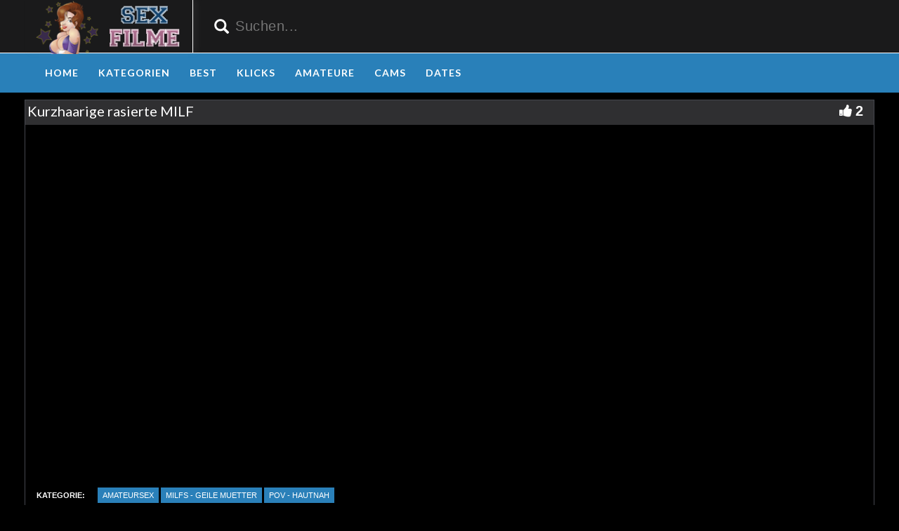

--- FILE ---
content_type: text/html; charset=UTF-8
request_url: https://sexfilmetube.net/kurzhaarige-rasierte-milf/
body_size: 10513
content:
<!DOCTYPE html>
<html lang="de">
<head>
	<meta charset="UTF-8">
    <!--[if IE]><meta http-equiv="X-UA-Compatible" content="IE=edge"><![endif]-->
	<meta name="viewport" content="width=device-width, initial-scale=1">
	<!--[if lt IE 9]>
	  <script src="https://sexfilmetube.net/wp-content/themes/sexfilme/assets/js/ie8/html5shiv.js"></script>
      <script src="https://sexfilmetube.net/wp-content/themes/sexfilme/assets/js/ie8/respond.min.js"></script>
	<![endif]-->	

<!-- Global site tag (gtag.js) - Google Analytics -->
<script async src="https://www.googletagmanager.com/gtag/js?id=UA-32851016-8"></script>
<script>
  window.dataLayer = window.dataLayer || [];
  function gtag(){dataLayer.push(arguments);}
  gtag('js', new Date());

  gtag('config', 'UA-32851016-8');
</script>

<script>var mars_ajax_url = "https://sexfilmetube.net/wp-admin/admin-ajax.php";</script><meta name='robots' content='index, follow, max-image-preview:large, max-snippet:-1, max-video-preview:-1' />

	<!-- This site is optimized with the Yoast SEO plugin v26.8 - https://yoast.com/product/yoast-seo-wordpress/ -->
	<title>Kurzhaarige rasierte MILF &#8211;</title>
	<meta name="description" content="&#9654; Kurzhaarige rasierte MILF &raquo; Diesen Sexfilm jetzt gratis anschauen. Bei und bekommst du Sexfilme in Spitzenqualität &#9829;" />
	<link rel="canonical" href="https://sexfilmetube.net/kurzhaarige-rasierte-milf/" />
	<meta property="og:locale" content="de_DE" />
	<meta property="og:type" content="article" />
	<meta property="og:title" content="Kurzhaarige rasierte MILF &#8211;" />
	<meta property="og:description" content="&#9654; Kurzhaarige rasierte MILF &raquo; Diesen Sexfilm jetzt gratis anschauen. Bei und bekommst du Sexfilme in Spitzenqualität &#9829;" />
	<meta property="og:url" content="https://sexfilmetube.net/kurzhaarige-rasierte-milf/" />
	<meta property="og:image" content="https://sexfilmetube.net/wp-content/uploads/2016/06/kurzhaarige-rasierte-milf.jpg" />
	<meta property="og:image:width" content="160" />
	<meta property="og:image:height" content="120" />
	<meta property="og:image:type" content="image/jpeg" />
	<meta name="twitter:card" content="summary_large_image" />
	<script type="application/ld+json" class="yoast-schema-graph">{"@context":"https://schema.org","@graph":[{"@type":"WebPage","@id":"https://sexfilmetube.net/kurzhaarige-rasierte-milf/","url":"https://sexfilmetube.net/kurzhaarige-rasierte-milf/","name":"Kurzhaarige rasierte MILF &#8211;","isPartOf":{"@id":"https://sexfilmetube.net/#website"},"primaryImageOfPage":{"@id":"https://sexfilmetube.net/kurzhaarige-rasierte-milf/#primaryimage"},"image":{"@id":"https://sexfilmetube.net/kurzhaarige-rasierte-milf/#primaryimage"},"thumbnailUrl":"https://sexfilmetube.net/wp-content/uploads/2016/06/kurzhaarige-rasierte-milf.jpg","datePublished":"2016-06-20T22:45:47+00:00","description":"&#9654; Kurzhaarige rasierte MILF &raquo; Diesen Sexfilm jetzt gratis anschauen. Bei und bekommst du Sexfilme in Spitzenqualität &#9829;","breadcrumb":{"@id":"https://sexfilmetube.net/kurzhaarige-rasierte-milf/#breadcrumb"},"inLanguage":"de","potentialAction":[{"@type":"ReadAction","target":["https://sexfilmetube.net/kurzhaarige-rasierte-milf/"]}]},{"@type":"ImageObject","inLanguage":"de","@id":"https://sexfilmetube.net/kurzhaarige-rasierte-milf/#primaryimage","url":"https://sexfilmetube.net/wp-content/uploads/2016/06/kurzhaarige-rasierte-milf.jpg","contentUrl":"https://sexfilmetube.net/wp-content/uploads/2016/06/kurzhaarige-rasierte-milf.jpg","width":160,"height":120},{"@type":"BreadcrumbList","@id":"https://sexfilmetube.net/kurzhaarige-rasierte-milf/#breadcrumb","itemListElement":[{"@type":"ListItem","position":1,"name":"Startseite","item":"https://sexfilmetube.net/"},{"@type":"ListItem","position":2,"name":"Videos","item":"https://sexfilmetube.net/video/"},{"@type":"ListItem","position":3,"name":"Kurzhaarige rasierte MILF"}]},{"@type":"WebSite","@id":"https://sexfilmetube.net/#website","url":"https://sexfilmetube.net/","name":"","description":"","potentialAction":[{"@type":"SearchAction","target":{"@type":"EntryPoint","urlTemplate":"https://sexfilmetube.net/?s={search_term_string}"},"query-input":{"@type":"PropertyValueSpecification","valueRequired":true,"valueName":"search_term_string"}}],"inLanguage":"de"}]}</script>
	<!-- / Yoast SEO plugin. -->


<link rel='dns-prefetch' href='//code.jquery.com' />
<link rel='dns-prefetch' href='//cdnjs.cloudflare.com' />
<link rel='dns-prefetch' href='//www.googletagmanager.com' />
<link rel='dns-prefetch' href='//fonts.googleapis.com' />
<link rel="alternate" type="application/rss+xml" title=" &raquo; Feed" href="https://sexfilmetube.net/feed/" />
<link rel="alternate" type="application/rss+xml" title=" &raquo; Kommentar-Feed" href="https://sexfilmetube.net/comments/feed/" />
<link rel="alternate" title="oEmbed (JSON)" type="application/json+oembed" href="https://sexfilmetube.net/wp-json/oembed/1.0/embed?url=https%3A%2F%2Fsexfilmetube.net%2Fkurzhaarige-rasierte-milf%2F" />
<link rel="alternate" title="oEmbed (XML)" type="text/xml+oembed" href="https://sexfilmetube.net/wp-json/oembed/1.0/embed?url=https%3A%2F%2Fsexfilmetube.net%2Fkurzhaarige-rasierte-milf%2F&#038;format=xml" />
<style id='wp-img-auto-sizes-contain-inline-css' type='text/css'>
img:is([sizes=auto i],[sizes^="auto," i]){contain-intrinsic-size:3000px 1500px}
/*# sourceURL=wp-img-auto-sizes-contain-inline-css */
</style>
<link rel='stylesheet' id='dashicons-css' href='https://sexfilmetube.net/wp-includes/css/dashicons.min.css' type='text/css' media='all' />
<link rel='stylesheet' id='elusive-css' href='https://sexfilmetube.net/wp-content/plugins/menu-icons/vendor/codeinwp/icon-picker/css/types/elusive.min.css' type='text/css' media='all' />
<link rel='stylesheet' id='menu-icon-font-awesome-css' href='https://sexfilmetube.net/wp-content/plugins/menu-icons/css/fontawesome/css/all.min.css' type='text/css' media='all' />
<link rel='stylesheet' id='foundation-icons-css' href='https://sexfilmetube.net/wp-content/plugins/menu-icons/vendor/codeinwp/icon-picker/css/types/foundation-icons.min.css' type='text/css' media='all' />
<link rel='stylesheet' id='genericons-css' href='https://sexfilmetube.net/wp-content/plugins/menu-icons/vendor/codeinwp/icon-picker/css/types/genericons.min.css' type='text/css' media='all' />
<link rel='stylesheet' id='menu-icons-extra-css' href='https://sexfilmetube.net/wp-content/plugins/menu-icons/css/extra.min.css' type='text/css' media='all' />
<style id='wp-block-library-inline-css' type='text/css'>
:root{--wp-block-synced-color:#7a00df;--wp-block-synced-color--rgb:122,0,223;--wp-bound-block-color:var(--wp-block-synced-color);--wp-editor-canvas-background:#ddd;--wp-admin-theme-color:#007cba;--wp-admin-theme-color--rgb:0,124,186;--wp-admin-theme-color-darker-10:#006ba1;--wp-admin-theme-color-darker-10--rgb:0,107,160.5;--wp-admin-theme-color-darker-20:#005a87;--wp-admin-theme-color-darker-20--rgb:0,90,135;--wp-admin-border-width-focus:2px}@media (min-resolution:192dpi){:root{--wp-admin-border-width-focus:1.5px}}.wp-element-button{cursor:pointer}:root .has-very-light-gray-background-color{background-color:#eee}:root .has-very-dark-gray-background-color{background-color:#313131}:root .has-very-light-gray-color{color:#eee}:root .has-very-dark-gray-color{color:#313131}:root .has-vivid-green-cyan-to-vivid-cyan-blue-gradient-background{background:linear-gradient(135deg,#00d084,#0693e3)}:root .has-purple-crush-gradient-background{background:linear-gradient(135deg,#34e2e4,#4721fb 50%,#ab1dfe)}:root .has-hazy-dawn-gradient-background{background:linear-gradient(135deg,#faaca8,#dad0ec)}:root .has-subdued-olive-gradient-background{background:linear-gradient(135deg,#fafae1,#67a671)}:root .has-atomic-cream-gradient-background{background:linear-gradient(135deg,#fdd79a,#004a59)}:root .has-nightshade-gradient-background{background:linear-gradient(135deg,#330968,#31cdcf)}:root .has-midnight-gradient-background{background:linear-gradient(135deg,#020381,#2874fc)}:root{--wp--preset--font-size--normal:16px;--wp--preset--font-size--huge:42px}.has-regular-font-size{font-size:1em}.has-larger-font-size{font-size:2.625em}.has-normal-font-size{font-size:var(--wp--preset--font-size--normal)}.has-huge-font-size{font-size:var(--wp--preset--font-size--huge)}.has-text-align-center{text-align:center}.has-text-align-left{text-align:left}.has-text-align-right{text-align:right}.has-fit-text{white-space:nowrap!important}#end-resizable-editor-section{display:none}.aligncenter{clear:both}.items-justified-left{justify-content:flex-start}.items-justified-center{justify-content:center}.items-justified-right{justify-content:flex-end}.items-justified-space-between{justify-content:space-between}.screen-reader-text{border:0;clip-path:inset(50%);height:1px;margin:-1px;overflow:hidden;padding:0;position:absolute;width:1px;word-wrap:normal!important}.screen-reader-text:focus{background-color:#ddd;clip-path:none;color:#444;display:block;font-size:1em;height:auto;left:5px;line-height:normal;padding:15px 23px 14px;text-decoration:none;top:5px;width:auto;z-index:100000}html :where(.has-border-color){border-style:solid}html :where([style*=border-top-color]){border-top-style:solid}html :where([style*=border-right-color]){border-right-style:solid}html :where([style*=border-bottom-color]){border-bottom-style:solid}html :where([style*=border-left-color]){border-left-style:solid}html :where([style*=border-width]){border-style:solid}html :where([style*=border-top-width]){border-top-style:solid}html :where([style*=border-right-width]){border-right-style:solid}html :where([style*=border-bottom-width]){border-bottom-style:solid}html :where([style*=border-left-width]){border-left-style:solid}html :where(img[class*=wp-image-]){height:auto;max-width:100%}:where(figure){margin:0 0 1em}html :where(.is-position-sticky){--wp-admin--admin-bar--position-offset:var(--wp-admin--admin-bar--height,0px)}@media screen and (max-width:600px){html :where(.is-position-sticky){--wp-admin--admin-bar--position-offset:0px}}

/*# sourceURL=wp-block-library-inline-css */
</style><style id='global-styles-inline-css' type='text/css'>
:root{--wp--preset--aspect-ratio--square: 1;--wp--preset--aspect-ratio--4-3: 4/3;--wp--preset--aspect-ratio--3-4: 3/4;--wp--preset--aspect-ratio--3-2: 3/2;--wp--preset--aspect-ratio--2-3: 2/3;--wp--preset--aspect-ratio--16-9: 16/9;--wp--preset--aspect-ratio--9-16: 9/16;--wp--preset--color--black: #000000;--wp--preset--color--cyan-bluish-gray: #abb8c3;--wp--preset--color--white: #ffffff;--wp--preset--color--pale-pink: #f78da7;--wp--preset--color--vivid-red: #cf2e2e;--wp--preset--color--luminous-vivid-orange: #ff6900;--wp--preset--color--luminous-vivid-amber: #fcb900;--wp--preset--color--light-green-cyan: #7bdcb5;--wp--preset--color--vivid-green-cyan: #00d084;--wp--preset--color--pale-cyan-blue: #8ed1fc;--wp--preset--color--vivid-cyan-blue: #0693e3;--wp--preset--color--vivid-purple: #9b51e0;--wp--preset--gradient--vivid-cyan-blue-to-vivid-purple: linear-gradient(135deg,rgb(6,147,227) 0%,rgb(155,81,224) 100%);--wp--preset--gradient--light-green-cyan-to-vivid-green-cyan: linear-gradient(135deg,rgb(122,220,180) 0%,rgb(0,208,130) 100%);--wp--preset--gradient--luminous-vivid-amber-to-luminous-vivid-orange: linear-gradient(135deg,rgb(252,185,0) 0%,rgb(255,105,0) 100%);--wp--preset--gradient--luminous-vivid-orange-to-vivid-red: linear-gradient(135deg,rgb(255,105,0) 0%,rgb(207,46,46) 100%);--wp--preset--gradient--very-light-gray-to-cyan-bluish-gray: linear-gradient(135deg,rgb(238,238,238) 0%,rgb(169,184,195) 100%);--wp--preset--gradient--cool-to-warm-spectrum: linear-gradient(135deg,rgb(74,234,220) 0%,rgb(151,120,209) 20%,rgb(207,42,186) 40%,rgb(238,44,130) 60%,rgb(251,105,98) 80%,rgb(254,248,76) 100%);--wp--preset--gradient--blush-light-purple: linear-gradient(135deg,rgb(255,206,236) 0%,rgb(152,150,240) 100%);--wp--preset--gradient--blush-bordeaux: linear-gradient(135deg,rgb(254,205,165) 0%,rgb(254,45,45) 50%,rgb(107,0,62) 100%);--wp--preset--gradient--luminous-dusk: linear-gradient(135deg,rgb(255,203,112) 0%,rgb(199,81,192) 50%,rgb(65,88,208) 100%);--wp--preset--gradient--pale-ocean: linear-gradient(135deg,rgb(255,245,203) 0%,rgb(182,227,212) 50%,rgb(51,167,181) 100%);--wp--preset--gradient--electric-grass: linear-gradient(135deg,rgb(202,248,128) 0%,rgb(113,206,126) 100%);--wp--preset--gradient--midnight: linear-gradient(135deg,rgb(2,3,129) 0%,rgb(40,116,252) 100%);--wp--preset--font-size--small: 13px;--wp--preset--font-size--medium: 20px;--wp--preset--font-size--large: 36px;--wp--preset--font-size--x-large: 42px;--wp--preset--spacing--20: 0.44rem;--wp--preset--spacing--30: 0.67rem;--wp--preset--spacing--40: 1rem;--wp--preset--spacing--50: 1.5rem;--wp--preset--spacing--60: 2.25rem;--wp--preset--spacing--70: 3.38rem;--wp--preset--spacing--80: 5.06rem;--wp--preset--shadow--natural: 6px 6px 9px rgba(0, 0, 0, 0.2);--wp--preset--shadow--deep: 12px 12px 50px rgba(0, 0, 0, 0.4);--wp--preset--shadow--sharp: 6px 6px 0px rgba(0, 0, 0, 0.2);--wp--preset--shadow--outlined: 6px 6px 0px -3px rgb(255, 255, 255), 6px 6px rgb(0, 0, 0);--wp--preset--shadow--crisp: 6px 6px 0px rgb(0, 0, 0);}:where(.is-layout-flex){gap: 0.5em;}:where(.is-layout-grid){gap: 0.5em;}body .is-layout-flex{display: flex;}.is-layout-flex{flex-wrap: wrap;align-items: center;}.is-layout-flex > :is(*, div){margin: 0;}body .is-layout-grid{display: grid;}.is-layout-grid > :is(*, div){margin: 0;}:where(.wp-block-columns.is-layout-flex){gap: 2em;}:where(.wp-block-columns.is-layout-grid){gap: 2em;}:where(.wp-block-post-template.is-layout-flex){gap: 1.25em;}:where(.wp-block-post-template.is-layout-grid){gap: 1.25em;}.has-black-color{color: var(--wp--preset--color--black) !important;}.has-cyan-bluish-gray-color{color: var(--wp--preset--color--cyan-bluish-gray) !important;}.has-white-color{color: var(--wp--preset--color--white) !important;}.has-pale-pink-color{color: var(--wp--preset--color--pale-pink) !important;}.has-vivid-red-color{color: var(--wp--preset--color--vivid-red) !important;}.has-luminous-vivid-orange-color{color: var(--wp--preset--color--luminous-vivid-orange) !important;}.has-luminous-vivid-amber-color{color: var(--wp--preset--color--luminous-vivid-amber) !important;}.has-light-green-cyan-color{color: var(--wp--preset--color--light-green-cyan) !important;}.has-vivid-green-cyan-color{color: var(--wp--preset--color--vivid-green-cyan) !important;}.has-pale-cyan-blue-color{color: var(--wp--preset--color--pale-cyan-blue) !important;}.has-vivid-cyan-blue-color{color: var(--wp--preset--color--vivid-cyan-blue) !important;}.has-vivid-purple-color{color: var(--wp--preset--color--vivid-purple) !important;}.has-black-background-color{background-color: var(--wp--preset--color--black) !important;}.has-cyan-bluish-gray-background-color{background-color: var(--wp--preset--color--cyan-bluish-gray) !important;}.has-white-background-color{background-color: var(--wp--preset--color--white) !important;}.has-pale-pink-background-color{background-color: var(--wp--preset--color--pale-pink) !important;}.has-vivid-red-background-color{background-color: var(--wp--preset--color--vivid-red) !important;}.has-luminous-vivid-orange-background-color{background-color: var(--wp--preset--color--luminous-vivid-orange) !important;}.has-luminous-vivid-amber-background-color{background-color: var(--wp--preset--color--luminous-vivid-amber) !important;}.has-light-green-cyan-background-color{background-color: var(--wp--preset--color--light-green-cyan) !important;}.has-vivid-green-cyan-background-color{background-color: var(--wp--preset--color--vivid-green-cyan) !important;}.has-pale-cyan-blue-background-color{background-color: var(--wp--preset--color--pale-cyan-blue) !important;}.has-vivid-cyan-blue-background-color{background-color: var(--wp--preset--color--vivid-cyan-blue) !important;}.has-vivid-purple-background-color{background-color: var(--wp--preset--color--vivid-purple) !important;}.has-black-border-color{border-color: var(--wp--preset--color--black) !important;}.has-cyan-bluish-gray-border-color{border-color: var(--wp--preset--color--cyan-bluish-gray) !important;}.has-white-border-color{border-color: var(--wp--preset--color--white) !important;}.has-pale-pink-border-color{border-color: var(--wp--preset--color--pale-pink) !important;}.has-vivid-red-border-color{border-color: var(--wp--preset--color--vivid-red) !important;}.has-luminous-vivid-orange-border-color{border-color: var(--wp--preset--color--luminous-vivid-orange) !important;}.has-luminous-vivid-amber-border-color{border-color: var(--wp--preset--color--luminous-vivid-amber) !important;}.has-light-green-cyan-border-color{border-color: var(--wp--preset--color--light-green-cyan) !important;}.has-vivid-green-cyan-border-color{border-color: var(--wp--preset--color--vivid-green-cyan) !important;}.has-pale-cyan-blue-border-color{border-color: var(--wp--preset--color--pale-cyan-blue) !important;}.has-vivid-cyan-blue-border-color{border-color: var(--wp--preset--color--vivid-cyan-blue) !important;}.has-vivid-purple-border-color{border-color: var(--wp--preset--color--vivid-purple) !important;}.has-vivid-cyan-blue-to-vivid-purple-gradient-background{background: var(--wp--preset--gradient--vivid-cyan-blue-to-vivid-purple) !important;}.has-light-green-cyan-to-vivid-green-cyan-gradient-background{background: var(--wp--preset--gradient--light-green-cyan-to-vivid-green-cyan) !important;}.has-luminous-vivid-amber-to-luminous-vivid-orange-gradient-background{background: var(--wp--preset--gradient--luminous-vivid-amber-to-luminous-vivid-orange) !important;}.has-luminous-vivid-orange-to-vivid-red-gradient-background{background: var(--wp--preset--gradient--luminous-vivid-orange-to-vivid-red) !important;}.has-very-light-gray-to-cyan-bluish-gray-gradient-background{background: var(--wp--preset--gradient--very-light-gray-to-cyan-bluish-gray) !important;}.has-cool-to-warm-spectrum-gradient-background{background: var(--wp--preset--gradient--cool-to-warm-spectrum) !important;}.has-blush-light-purple-gradient-background{background: var(--wp--preset--gradient--blush-light-purple) !important;}.has-blush-bordeaux-gradient-background{background: var(--wp--preset--gradient--blush-bordeaux) !important;}.has-luminous-dusk-gradient-background{background: var(--wp--preset--gradient--luminous-dusk) !important;}.has-pale-ocean-gradient-background{background: var(--wp--preset--gradient--pale-ocean) !important;}.has-electric-grass-gradient-background{background: var(--wp--preset--gradient--electric-grass) !important;}.has-midnight-gradient-background{background: var(--wp--preset--gradient--midnight) !important;}.has-small-font-size{font-size: var(--wp--preset--font-size--small) !important;}.has-medium-font-size{font-size: var(--wp--preset--font-size--medium) !important;}.has-large-font-size{font-size: var(--wp--preset--font-size--large) !important;}.has-x-large-font-size{font-size: var(--wp--preset--font-size--x-large) !important;}
/*# sourceURL=global-styles-inline-css */
</style>

<style id='classic-theme-styles-inline-css' type='text/css'>
/*! This file is auto-generated */
.wp-block-button__link{color:#fff;background-color:#32373c;border-radius:9999px;box-shadow:none;text-decoration:none;padding:calc(.667em + 2px) calc(1.333em + 2px);font-size:1.125em}.wp-block-file__button{background:#32373c;color:#fff;text-decoration:none}
/*# sourceURL=/wp-includes/css/classic-themes.min.css */
</style>
<link rel='stylesheet' id='bootstrap.min.css-css' href='https://sexfilmetube.net/wp-content/themes/sexfilme/assets/css/bootstrap.min.css' type='text/css' media='all' />
<link rel='stylesheet' id='mars-font-awesome.css-css' href='https://sexfilmetube.net/wp-content/themes/sexfilme/assets/css/font-awesome.min.css' type='text/css' media='all' />
<link rel='stylesheet' id='mars-googlefont-lato-css' href='//fonts.googleapis.com/css?family=Lato%3A300%2C400%2C700%2C900&#038;ver=6.9' type='text/css' media='all' />
<link rel='stylesheet' id='style-css' href='https://sexfilmetube.net/wp-content/themes/sexfilme/style.css' type='text/css' media='all' />
<link rel='stylesheet' id='bootstrap-multiselect.css-css' href='https://sexfilmetube.net/wp-content/themes/sexfilme/assets/css/bootstrap-multiselect.css' type='text/css' media='all' />
<link rel='stylesheet' id='bsf-Defaults-css' href='https://sexfilmetube.net/wp-content/uploads/smile_fonts/Defaults/Defaults.css' type='text/css' media='all' />
<script type="text/javascript" src="https://sexfilmetube.net/wp-includes/js/jquery/jquery.min.js" id="jquery-core-js"></script>
<script type="text/javascript" src="https://sexfilmetube.net/wp-includes/js/jquery/jquery-migrate.min.js" id="jquery-migrate-js"></script>

<!-- Google Tag (gtac.js) durch Site-Kit hinzugefügt -->
<!-- Von Site Kit hinzugefügtes Google-Analytics-Snippet -->
<script type="text/javascript" src="https://www.googletagmanager.com/gtag/js?id=GT-TB7VLKK" id="google_gtagjs-js" async></script>
<script type="text/javascript" id="google_gtagjs-js-after">
/* <![CDATA[ */
window.dataLayer = window.dataLayer || [];function gtag(){dataLayer.push(arguments);}
gtag("set","linker",{"domains":["sexfilmetube.net"]});
gtag("js", new Date());
gtag("set", "developer_id.dZTNiMT", true);
gtag("config", "GT-TB7VLKK");
//# sourceURL=google_gtagjs-js-after
/* ]]> */
</script>
<link rel="https://api.w.org/" href="https://sexfilmetube.net/wp-json/" />
<meta name="generator" content="Redux 4.5.10" /><meta name="generator" content="Site Kit by Google 1.171.0" /><style>.item .meta .heart, .feat-item .feat-info .meta .heart{display:none;}
.item .meta .views, .feat-item .feat-info .meta .views{display: none;}
.video-info span.views{display: none;}
.video-details .date{display:none;}
.video-options{display:none;}
.post-entry{display:none;}
.social-share-buttons{display:none;}
#header-social .fa-rss{display:none;}
.item .meta .date, .feat-item .feat-info .meta .date{display:none;}
.post-meta{display:none;}
.comments{display:none;}</style><style type="text/css">.recentcomments a{display:inline !important;padding:0 !important;margin:0 !important;}</style><style type="text/css" id="custom-background-css">
body.custom-background { background-color: #000000; }
</style>
	<link rel="icon" href="https://sexfilmetube.net/wp-content/uploads/2016/06/cropped-favicon-32x32.png" sizes="32x32" />
<link rel="icon" href="https://sexfilmetube.net/wp-content/uploads/2016/06/cropped-favicon-192x192.png" sizes="192x192" />
<link rel="apple-touch-icon" href="https://sexfilmetube.net/wp-content/uploads/2016/06/cropped-favicon-180x180.png" />
<meta name="msapplication-TileImage" content="https://sexfilmetube.net/wp-content/uploads/2016/06/cropped-favicon-270x270.png" />
<noscript><style> .wpb_animate_when_almost_visible { opacity: 1; }</style></noscript><meta name="referrer" content="never">
<link rel='stylesheet' id='redux-custom-fonts-css' href='//sexfilmetube.net/wp-content/uploads/redux/custom-fonts/fonts.css' type='text/css' media='all' />
</head>
<body class="wp-singular video-template-default single single-video postid-6627 single-format-standard custom-background wp-theme-sexfilme wpb-js-composer js-comp-ver-6.10.0 vc_responsive">

		<div id="header">
		<div class="container">
			<div class="row">
				<center><div class="col-sm-3" id="logo">
					<a title="" href="https://sexfilmetube.net">
												<img src="https://sexfilmetube.net/wp-content/uploads/2016/06/logo.png" alt="" />
					</a>
				</div></center>
				<form method="get" action="https://sexfilmetube.net">	
					<div class="col-sm-6" id="header-search">
<span style="color:#fff; font-size: 16pt" class="glyphicon glyphicon-search search-icon"></span>
												<input value="" name="s" type="text" placeholder="Suchen..." id="search">
					</div>
				</form>
				<div class="col-sm-3" id="header-social">
										<a href="https://sexfilmetube.net/feed/rss/"><i class="fa fa-rss"></i></a>
				</div>
			</div>
		</div>

	</div><!-- /#header -->
	<div id="navigation-wrapper">
		<div class="container">
			<div class="navbar-header">
			  <button class="navbar-toggle" type="button" data-toggle="collapse" data-target=".bs-navbar-collapse">
				<span class="icon-bar"></span>
				<span class="icon-bar"></span>
				<span class="icon-bar"></span>
			  </button>
			</div>
			<nav class="collapse navbar-collapse bs-navbar-collapse" role="navigation">
			<!-- menu -->
			  	<ul id="menu-menu-1" class="nav navbar-nav list-inline menu"><li id="menu-item-380" class="menu-item menu-item-type-post_type menu-item-object-page menu-item-home menu-item-380 depth"><a href="https://sexfilmetube.net/">home</a></li>
<li id="menu-item-386" class="menu-item menu-item-type-post_type menu-item-object-page menu-item-386 depth"><a href="https://sexfilmetube.net/kategorien/">KATEGORIEN</a></li>
<li id="menu-item-384" class="menu-item menu-item-type-post_type menu-item-object-page menu-item-384 depth"><a href="https://sexfilmetube.net/die-besten/">BEST</a></li>
<li id="menu-item-385" class="menu-item menu-item-type-post_type menu-item-object-page menu-item-385 depth"><a href="https://sexfilmetube.net/haeufig-angesehen/">KLICKS</a></li>
<li id="menu-item-14386" class="menu-item menu-item-type-custom menu-item-object-custom menu-item-14386 depth"><a target="_blank" href="http://www.deutsche-amateurgirls.net">AMATEURE</a></li>
<li id="menu-item-14387" class="menu-item menu-item-type-custom menu-item-object-custom menu-item-14387 depth"><a target="_blank" href="http://deinesexcams.com">CAMS</a></li>
<li id="menu-item-14388" class="menu-item menu-item-type-custom menu-item-object-custom menu-item-14388 depth"><a target="_blank" href="http://www.geilesexdates.net">DATES</a></li>
</ul>			</nav>
		</div>
	</div><!-- /#navigation-wrapper -->	

<div class="container tube-tab-navigation-wrapper">
<ul id="menu-tabs" class="tube-tab-menu"><li id="menu-item-15387" class="menu-item menu-item-type-custom menu-item-object-custom menu-item-15387 depth"><a target="_blank" href="http://www.deutsche-amateurgirls.net/">PRIVAT</a></li><li id="menu-item-15388" class="menu-item menu-item-type-custom menu-item-object-custom menu-item-15388 depth"><a target="_blank" href="http://deinesexcams.com">CAMS</a></li><li id="menu-item-15389" class="menu-item menu-item-type-custom menu-item-object-custom menu-item-15389 depth"><a target="_blank" href="http://www.geilesexdates.net">DATES</a></li></ul></div>

<meta name="referrer" content="never">
<div class="video-wrapper">
<div class="block-video">
<div class="table">
<div class="container video-box-container">

<div class="video-info large">
                                <h1>Kurzhaarige rasierte MILF</h1>
                                                        <span class="views"><i class="fa fa-eye"></i>3458</span>
                                    <a href="javascript:void(0)" class="likes-dislikes" action="like" id="6627"><span class="likes"><i class="fa fa-thumbs-up"></i><label class="likevideo6627">2</label></span></a>
</div>

                
                <script
                type="text/javascript" 
                src="https://cdnjs.cloudflare.com/ajax/libs/jquery/3.5.1/jquery.min.js"
                crossorigin="anonymous"></script>
                <link href="https://sexfilmetube.net/wp-content/themes/sexfilme/video-js/skins/treso/videojs.min.css" type="text/css" rel="stylesheet">
                <script defer src="https://cdnjs.cloudflare.com/ajax/libs/video.js/7.8.1/video.min.js"></script>
                <script defer src="https://sexfilmetube.net/wp-content/themes/sexfilme/video-js/nuevo.min.js"></script>
                <script defer src="https://sexfilmetube.net/wp-content/themes/sexfilme/video-js/plugins/videojs.p2p.min.js"></script>
                <script defer src="https://sexfilmetube.net/wp-content/themes/sexfilme/video-js/plugins/landscape_plugin.min.js"></script>
                <script defer src="https://sexfilmetube.net/wp-content/themes/sexfilme/video-js/plugins/videojs.hotkeys.min.js"></script>
                <div class="player-row-wrapper">
                <div id="newplay" class="player container center player-large ">
        <div class="ratio-16-9">          <iframe src="https://embed.redtube.com/?id=33953&bgcolor=000000" frameborder="0" width="640" height="480" scrolling="no" allowfullscreen></iframe>                        
                                        <div id="lightoff"></div>
        </div>      </div>
     <div class="video-side-adds">
	 
<div class="side-add col-1 tf-sp" style="height:250px;width:300px;" id="ea_6847966_node1"></div>
<div class="side-add col-2 tf-sp" style="height:250px;width:300px;" id="ea_6847966_node2"></div>
<div class="side-add col-3 tf-sp" style="height:250px;width:300px;" id="ea_6847966_node3"></div>
	  
      </div>
            <div style="clear:both;"></div>
            </div>
                    <div class="video-details">
                    <span class="meta categories"><span class="meta-info">Kategorie:</span> <a href="https://sexfilmetube.net/category/amateursex/" rel="tag">Amateursex</a> <a href="https://sexfilmetube.net/category/milfs-geile-muetter/" rel="tag">Milfs - geile Muetter</a> <a href="https://sexfilmetube.net/category/pov-hautnah/" rel="tag">POV - Hautnah</a></span>
                    <span class="meta tags"><span class="meta-info">Tags:</span> <a href="https://sexfilmetube.net/tag/amateursex/" rel="tag">Amateursex</a> <a href="https://sexfilmetube.net/tag/deutsche-amateure-sex/" rel="tag">deutsche amateure sex</a> <a href="https://sexfilmetube.net/tag/private-sex-videos/" rel="tag">private sex videos</a> <a href="https://sexfilmetube.net/tag/sex-videos/" rel="tag">Sex Videos</a></span>
                </div>
    </div>
</div>

<div class="container" style="min-height: 100px;">
    <div class="row">
<div class="col-sm-12 main-content">
                        
              <div class="row video-options">
                    <div class="col-sm-3 col-xs-6 box-comment">
                        <a href="javascript:void(0)" class="option comments-scrolling">
                            <i class="fa fa-comments"></i>
                            <span class="option-text">Kommentare</span>
                        </a>
                    </div>
                    
                    <div class="col-sm-3 col-xs-6 box-share">
                        <a href="javascript:void(0)" class="option share-button" id="off">
                            <i class="fa fa-share"></i>
                            <span class="option-text">Teilen</span>
                        </a>
                    </div>
                    
                    <div class="col-sm-3 col-xs-6 box-like">
                        <a  class="option likes-dislikes" href="javascript:void(0)" action="like" id="6627" id="buttonlike" video="6627">
                            <i class="fa fa-thumbs-up"></i>
                            <span class="option-text likes-dislikes">
                              <label class="likevideo6627">2</label>
                            </span>
                        </a>
                                            </div>
                    <div class="col-sm-3 col-xs-6 box-turn-off-light">
            <!-- LIGHT SWITCH -->
            <a href="javascript:void(0)" class="option switch-button">
                            <i class="fa fa-lightbulb-o"></i>
              <span class="option-text">Turn off Light</span>
                        </a>  
                    </div>
                </div>  
        
        <!-- IF SHARE BUTTON IS CLICKED SHOW THIS -->
        <div class="video-details">
                    <span class="date">Veröffentlicht am   by <a href="https://sexfilmetube.net/author/sexfilmetknma7rhq3ukt64xlf943s/">sexfilmet&amp;^Knma7rHQ3uKT64Xlf94^3s</a></span>
                    <div class="post-entry"><p>Kurzhaarige rasierte MILF</p>
</div>
                </div>
        
        			<div id="carousel-latest-mars-relatedvideo-widgets-2" class="carousel carousel-mars-relatedvideo-widgets-2 slide video-section"  data-ride="carousel">
					          		<div class="section-header">
          				                        	<h3>MEHR PORNOS</h3>
                        			            <ol class="carousel-indicators section-nav">
			            	<li data-target="#carousel-latest-mars-relatedvideo-widgets-2" data-slide-to="0" class="bullet active"></li>
			                <li data-target="#carousel-latest-mars-relatedvideo-widgets-2" data-slide-to="1" class="bullet"></li> <li data-target="#carousel-latest-mars-relatedvideo-widgets-2" data-slide-to="2" class="bullet"></li> <li data-target="#carousel-latest-mars-relatedvideo-widgets-2" data-slide-to="3" class="bullet"></li> 			            </ol>

                    </div><!-- end section header -->
                                       <div class="latest-wrapper">
                    	<div class="row">
		                     <div class="carousel-inner">
		                       				                       				                       		<div class="item active">
			                       				                       		<div class="col-sm-3 col-xs-6 item responsive-height mars-relatedvideo-widgets-2-14659">
			                       			<div class="item-img">
                                	<div class="duration-overlay">                                    <span class="hd-thumbnail"> HD </span>12:27                                    </div>

                                    		    <style>
        span.fileError {
            color: red;
            font-weight: bold;
        }
    </style>
    <div class="thumb">
                        <a href="https://sexfilmetube.net/deutscher-amateurporno-geile-vorschau/" title="Deutscher Amateurporno &#8211; geile Vorschau">
                    <div class="videomain">
                        <div class="embed-responsive embed-responsive-4by3">
                            <img class="item__thumb-img" src="" video-preview="/bilder/mp4/xv6891171.mp4" data-src="/bilder/xv/xv6891171.jpg" width="320" height="240" alt="">
                            <span class="video" style="display: none">
                            </span>
                        </div>
                    </div>
                </a>
                </div>
    											</div>
                                            <h3><a title="Deutscher Amateurporno &#8211; geile Vorschau" href="https://sexfilmetube.net/deutscher-amateurporno-geile-vorschau/">Deutscher Amateurporno &#8211; geile Vorschau</a></h3>
											
			<div class="meta"><span class="date">Vor 8 Jahren</span><span class="views">7185   Ansichten</span><span class="heart"><i class="fa fa-heart"></i>15</span>
			</div>
			                                     </div>
				                    			                       				                       		<div class="col-sm-3 col-xs-6 item responsive-height mars-relatedvideo-widgets-2-14523">
			                       			<div class="item-img">
                                	<div class="duration-overlay">                                    1h26:23                                    </div>

                                    		    <style>
        span.fileError {
            color: red;
            font-weight: bold;
        }
    </style>
    <div class="thumb">
                        <a href="https://sexfilmetube.net/bangkok-lady/" title="Bangkok Lady">
                    <div class="videomain">
                        <div class="embed-responsive embed-responsive-4by3">
                            <img class="item__thumb-img" src="" video-preview="/bilder/mp4/xv6114386.mp4" data-src="https://sexfilmetube.net/bilder/Bangkok-Lady.jpg" width="320" height="240" alt="">
                            <span class="video" style="display: none">
                            </span>
                        </div>
                    </div>
                </a>
                </div>
    											</div>
                                            <h3><a title="Bangkok Lady" href="https://sexfilmetube.net/bangkok-lady/">Bangkok Lady</a></h3>
											
			<div class="meta"><span class="date">Vor 8 Jahren</span><span class="views">3633   Ansichten</span><span class="heart"><i class="fa fa-heart"></i>5</span>
			</div>
			                                     </div>
				                    			                       				                       		<div class="col-sm-3 col-xs-6 item responsive-height mars-relatedvideo-widgets-2-15093">
			                       			<div class="item-img">
                                	<div class="duration-overlay">                                    18:18                                    </div>

                                    		    <style>
        span.fileError {
            color: red;
            font-weight: bold;
        }
    </style>
    <div class="thumb">
                        <a href="https://sexfilmetube.net/jamie-monroe/" title="Jamie Monroe">
                    <div class="videomain">
                        <div class="embed-responsive embed-responsive-4by3">
                            <img class="item__thumb-img" src="" video-preview="/bilder/mp4/xv1959404.mp4" data-src="https://sexfilmetube.net/bilder/Jamie-Monroe.jpg" width="320" height="240" alt="">
                            <span class="video" style="display: none">
                            </span>
                        </div>
                    </div>
                </a>
                </div>
    											</div>
                                            <h3><a title="Jamie Monroe" href="https://sexfilmetube.net/jamie-monroe/">Jamie Monroe</a></h3>
											
			<div class="meta"><span class="date">Vor 8 Jahren</span><span class="views">5464   Ansichten</span><span class="heart"><i class="fa fa-heart"></i>7</span>
			</div>
			                                     </div>
				                    			                       				                       		<div class="col-sm-3 col-xs-6 item responsive-height mars-relatedvideo-widgets-2-14754">
			                       			<div class="item-img">
                                	<div class="duration-overlay">                                    <span class="hd-thumbnail"> HD </span>12:57                                    </div>

                                    		    <style>
        span.fileError {
            color: red;
            font-weight: bold;
        }
    </style>
    <div class="thumb">
                        <a href="https://sexfilmetube.net/geil-von-hinten-gefickt-das-duerre-maedel-mit-den-kleinen-titten/" title="Geil von hinten gefickt das dürre Mädel mit den kleinen Titten">
                    <div class="videomain">
                        <div class="embed-responsive embed-responsive-4by3">
                            <img class="item__thumb-img" src="" video-preview="/bilder/mp4/xv5137081.mp4" data-src="/bilder/xv/xv5137081.jpg" width="320" height="240" alt="">
                            <span class="video" style="display: none">
                            </span>
                        </div>
                    </div>
                </a>
                </div>
    											</div>
                                            <h3><a title="Geil von hinten gefickt das dürre Mädel mit den kleinen Titten" href="https://sexfilmetube.net/geil-von-hinten-gefickt-das-duerre-maedel-mit-den-kleinen-titten/">Geil von hinten gefickt das dürre Mädel mit den kleinen Titten</a></h3>
											
			<div class="meta"><span class="date">Vor 8 Jahren</span><span class="views">4568   Ansichten</span><span class="heart"><i class="fa fa-heart"></i>2</span>
			</div>
			                                     </div>
				                    </div><div class="item">			                       				                       		<div class="col-sm-3 col-xs-6 item responsive-height mars-relatedvideo-widgets-2-15325">
			                       			<div class="item-img">
                                	<div class="duration-overlay">                                    17:41                                    </div>

                                    		    <style>
        span.fileError {
            color: red;
            font-weight: bold;
        }
    </style>
    <div class="thumb">
                        <a href="https://sexfilmetube.net/fetter-arsch-titten-rothaarverfuehrt/" title="Fetter Arsch Titten rothaarVerführt">
                    <div class="videomain">
                        <div class="embed-responsive embed-responsive-4by3">
                            <img class="item__thumb-img" src="" video-preview="/bilder/mp4/xv2359049.mp4" data-src="https://sexfilmetube.net/bilder/Fetter-Arsch-Titten-rothaarVerfuehrt.jpg" width="320" height="240" alt="">
                            <span class="video" style="display: none">
                            </span>
                        </div>
                    </div>
                </a>
                </div>
    											</div>
                                            <h3><a title="Fetter Arsch Titten rothaarVerführt" href="https://sexfilmetube.net/fetter-arsch-titten-rothaarverfuehrt/">Fetter Arsch Titten rothaarVerführt</a></h3>
											
			<div class="meta"><span class="date">Vor 9 Jahren</span><span class="views">2768   Ansichten</span><span class="heart"><i class="fa fa-heart"></i>6</span>
			</div>
			                                     </div>
				                    			                       				                       		<div class="col-sm-3 col-xs-6 item responsive-height mars-relatedvideo-widgets-2-14722">
			                       			<div class="item-img">
                                	<div class="duration-overlay">                                    <span class="hd-thumbnail"> HD </span>13:17                                    </div>

                                    		    <style>
        span.fileError {
            color: red;
            font-weight: bold;
        }
    </style>
    <div class="thumb">
                        <a href="https://sexfilmetube.net/deutshce-schlampen-auf-mallorca-die-heissen-strand-schlampen-abgefickt/" title="Deutshce Schlampen auf Mallorca die heissen Strand Schlampen abgefickt">
                    <div class="videomain">
                        <div class="embed-responsive embed-responsive-4by3">
                            <img class="item__thumb-img" src="" video-preview="/bilder/mp4/xv4814052.mp4" data-src="/bilder/xv/xv4814052.jpg" width="320" height="240" alt="">
                            <span class="video" style="display: none">
                            </span>
                        </div>
                    </div>
                </a>
                </div>
    											</div>
                                            <h3><a title="Deutshce Schlampen auf Mallorca die heissen Strand Schlampen abgefickt" href="https://sexfilmetube.net/deutshce-schlampen-auf-mallorca-die-heissen-strand-schlampen-abgefickt/">Deutshce Schlampen auf Mallorca die heissen Strand Schlampen abgefickt</a></h3>
											
			<div class="meta"><span class="date">Vor 9 Jahren</span><span class="views">4254   Ansichten</span><span class="heart"><i class="fa fa-heart"></i>8</span>
			</div>
			                                     </div>
				                    			                       				                       		<div class="col-sm-3 col-xs-6 item responsive-height mars-relatedvideo-widgets-2-14988">
			                       			<div class="item-img">
                                	<div class="duration-overlay">                                    1h42:53                                    </div>

                                    		    <style>
        span.fileError {
            color: red;
            font-weight: bold;
        }
    </style>
    <div class="thumb">
                        <a href="https://sexfilmetube.net/keine-maenner-haben-zutritt/" title="Keine Männer haben Zutritt">
                    <div class="videomain">
                        <div class="embed-responsive embed-responsive-4by3">
                            <img class="item__thumb-img" src="" video-preview="/bilder/mp4/xv6323492.mp4" data-src="https://sexfilmetube.net/bilder/Keine-Maenner-haben-Zutritt.jpg" width="320" height="240" alt="">
                            <span class="video" style="display: none">
                            </span>
                        </div>
                    </div>
                </a>
                </div>
    											</div>
                                            <h3><a title="Keine Männer haben Zutritt" href="https://sexfilmetube.net/keine-maenner-haben-zutritt/">Keine Männer haben Zutritt</a></h3>
											
			<div class="meta"><span class="date">Vor 9 Jahren</span><span class="views">2829   Ansichten</span><span class="heart"><i class="fa fa-heart"></i>4</span>
			</div>
			                                     </div>
				                    			                       				                       		<div class="col-sm-3 col-xs-6 item responsive-height mars-relatedvideo-widgets-2-15063">
			                       			<div class="item-img">
                                	<div class="duration-overlay">                                    36:52                                    </div>

                                    		    <style>
        span.fileError {
            color: red;
            font-weight: bold;
        }
    </style>
    <div class="thumb">
                        <a href="https://sexfilmetube.net/keine-jungfotze-mehr/" title="Keine Jungfotze mehr">
                    <div class="videomain">
                        <div class="embed-responsive embed-responsive-4by3">
                            <img class="item__thumb-img" src="" video-preview="/bilder/mp4/xv6313554.mp4" data-src="https://sexfilmetube.net/bilder/Keine-Jungfotze-mehr.jpg" width="320" height="240" alt="">
                            <span class="video" style="display: none">
                            </span>
                        </div>
                    </div>
                </a>
                </div>
    											</div>
                                            <h3><a title="Keine Jungfotze mehr" href="https://sexfilmetube.net/keine-jungfotze-mehr/">Keine Jungfotze mehr</a></h3>
											
			<div class="meta"><span class="date">Vor 9 Jahren</span><span class="views">3184   Ansichten</span><span class="heart"><i class="fa fa-heart"></i>2</span>
			</div>
			                                     </div>
				                    </div><div class="item">			                       				                       		<div class="col-sm-3 col-xs-6 item responsive-height mars-relatedvideo-widgets-2-14235">
			                       			<div class="item-img">
                                	<div class="duration-overlay">                                    <span class="hd-thumbnail"> HD </span>24:20                                    </div>

                                    		    <style>
        span.fileError {
            color: red;
            font-weight: bold;
        }
    </style>
    <div class="thumb">
                        <a href="https://sexfilmetube.net/reife-rothaarige-anal-queens/" title="Reife Rothaarige Anal Queens">
                    <div class="videomain">
                        <div class="embed-responsive embed-responsive-4by3">
                            <img class="item__thumb-img" src="" video-preview="/bilder/mp4/xv6317334.mp4" data-src="/bilder/xv/xv6317334.jpg" width="320" height="240" alt="">
                            <span class="video" style="display: none">
                            </span>
                        </div>
                    </div>
                </a>
                </div>
    											</div>
                                            <h3><a title="Reife Rothaarige Anal Queens" href="https://sexfilmetube.net/reife-rothaarige-anal-queens/">Reife Rothaarige Anal Queens</a></h3>
											
			<div class="meta"><span class="date">Vor 9 Jahren</span><span class="views">4649   Ansichten</span><span class="heart"><i class="fa fa-heart"></i>5</span>
			</div>
			                                     </div>
				                    			                       				                       		<div class="col-sm-3 col-xs-6 item responsive-height mars-relatedvideo-widgets-2-14067">
			                       			<div class="item-img">
                                	<div class="duration-overlay">                                    <span class="hd-thumbnail"> HD </span>10:2                                    </div>

                                    		    <style>
        span.fileError {
            color: red;
            font-weight: bold;
        }
    </style>
    <div class="thumb">
                        <a href="https://sexfilmetube.net/kay-parker-in-hd-porno-klassiker/" title="Kay Parker in HD Porno Klassiker">
                    <div class="videomain">
                        <div class="embed-responsive embed-responsive-4by3">
                            <img class="item__thumb-img" src="" video-preview="/bilder/mp4/xv6319401.mp4" data-src="https://sexfilmetube.net/bilder/Kay-Parker-in-HD-Porno-Klassiker.jpg" width="320" height="240" alt="">
                            <span class="video" style="display: none">
                            </span>
                        </div>
                    </div>
                </a>
                </div>
    											</div>
                                            <h3><a title="Kay Parker in HD Porno Klassiker" href="https://sexfilmetube.net/kay-parker-in-hd-porno-klassiker/">Kay Parker in HD Porno Klassiker</a></h3>
											
			<div class="meta"><span class="date">Vor 9 Jahren</span><span class="views">10201   Ansichten</span><span class="heart"><i class="fa fa-heart"></i>11</span>
			</div>
			                                     </div>
				                    			                       				                       		<div class="col-sm-3 col-xs-6 item responsive-height mars-relatedvideo-widgets-2-13475">
			                       			<div class="item-img">
                                	<div class="duration-overlay">                                    <span class="hd-thumbnail"> HD </span>8:20                                    </div>

                                    		    <style>
        span.fileError {
            color: red;
            font-weight: bold;
        }
    </style>
    <div class="thumb">
                        <a href="https://sexfilmetube.net/blonde-schoenheit-mag-sperma-ueberall-auf-ihren-titten/" title="Blonde Schönheit mag Sperma überall auf ihren Titten">
                    <div class="videomain">
                        <div class="embed-responsive embed-responsive-4by3">
                            <img class="item__thumb-img" src="" video-preview="/bilder/mp4/xv6328087.mp4" data-src="/bilder/xv/xv6328087.jpg" width="320" height="240" alt="">
                            <span class="video" style="display: none">
                            </span>
                        </div>
                    </div>
                </a>
                </div>
    											</div>
                                            <h3><a title="Blonde Schönheit mag Sperma überall auf ihren Titten" href="https://sexfilmetube.net/blonde-schoenheit-mag-sperma-ueberall-auf-ihren-titten/">Blonde Schönheit mag Sperma überall auf ihren Titten</a></h3>
											
			<div class="meta"><span class="date">Vor 9 Jahren</span><span class="views">4427   Ansichten</span><span class="heart"><i class="fa fa-heart"></i>10</span>
			</div>
			                                     </div>
				                    			                       				                       		<div class="col-sm-3 col-xs-6 item responsive-height mars-relatedvideo-widgets-2-8504">
			                       			<div class="item-img">
                                	<div class="duration-overlay">                                    25:55                                    </div>

                                    		    <style>
        span.fileError {
            color: red;
            font-weight: bold;
        }
    </style>
    <div class="thumb">
                        <a href="https://sexfilmetube.net/geile-mam-laesst-sich-in-den-arsch-ficken/" title="Geile Mam lässt sich in den Arsch ficken">
                    <div class="videomain">
                        <div class="embed-responsive embed-responsive-4by3">
                            <img class="item__thumb-img" src="" video-preview="/bilder/mp4/" data-src="https://sexfilmetube.net/bilder/Geile-Mam-lässt-sich-in-den-Arsch-ficken.jpg" width="320" height="240" alt="">
                            <span class="video" style="display: none">
                            </span>
                        </div>
                    </div>
                </a>
                </div>
    											</div>
                                            <h3><a title="Geile Mam lässt sich in den Arsch ficken" href="https://sexfilmetube.net/geile-mam-laesst-sich-in-den-arsch-ficken/">Geile Mam lässt sich in den Arsch ficken</a></h3>
											
			<div class="meta"><span class="date">Vor 10 Jahren</span><span class="views">2922   Ansichten</span><span class="heart"><i class="fa fa-heart"></i>1</span>
			</div>
			                                     </div>
				                    </div><div class="item">			                       				                       		<div class="col-sm-3 col-xs-6 item responsive-height mars-relatedvideo-widgets-2-6411">
			                       			<div class="item-img">
                                	<div class="duration-overlay">                                    30m45s                                    </div>

                                    		    <style>
        span.fileError {
            color: red;
            font-weight: bold;
        }
    </style>
    <div class="thumb">
                        <a href="https://sexfilmetube.net/margret-geniesst-den-geilen-fick/" title="Margret genießt den geilen Fick">
                    <div class="videomain">
                        <div class="embed-responsive embed-responsive-4by3">
                            <img class="item__thumb-img" src="" video-preview="/bilder/mp4/" data-src="https://sexfilmetube.net/bilder/Margret-genießt-den-geilen-Fick.jpg" width="320" height="240" alt="">
                            <span class="video" style="display: none">
                            </span>
                        </div>
                    </div>
                </a>
                </div>
    											</div>
                                            <h3><a title="Margret genießt den geilen Fick" href="https://sexfilmetube.net/margret-geniesst-den-geilen-fick/">Margret genießt den geilen Fick</a></h3>
											
			<div class="meta"><span class="date">Vor 10 Jahren</span><span class="views">3904   Ansichten</span><span class="heart"><i class="fa fa-heart"></i>4</span>
			</div>
			                                     </div>
				                    			                       				                       		<div class="col-sm-3 col-xs-6 item responsive-height mars-relatedvideo-widgets-2-6323">
			                       			<div class="item-img">
                                	<div class="duration-overlay">                                    8m25s                                    </div>

                                    		    <style>
        span.fileError {
            color: red;
            font-weight: bold;
        }
    </style>
    <div class="thumb">
                        <a href="https://sexfilmetube.net/thai-schlampe-zeigt-ihre-moehse/" title="Thai Schlampe zeigt ihre Möhse">
                    <div class="videomain">
                        <div class="embed-responsive embed-responsive-4by3">
                            <img class="item__thumb-img" src="" video-preview="/bilder/mp4/" data-src="https://sexfilmetube.net/bilder/Thai-Schlampe-zeigt-ihre-Möhse.jpg" width="320" height="240" alt="">
                            <span class="video" style="display: none">
                            </span>
                        </div>
                    </div>
                </a>
                </div>
    											</div>
                                            <h3><a title="Thai Schlampe zeigt ihre Möhse" href="https://sexfilmetube.net/thai-schlampe-zeigt-ihre-moehse/">Thai Schlampe zeigt ihre Möhse</a></h3>
											
			<div class="meta"><span class="date">Vor 10 Jahren</span><span class="views">1859   Ansichten</span><span class="heart"><i class="fa fa-heart"></i>2</span>
			</div>
			                                     </div>
				                    			                       				                       		<div class="col-sm-3 col-xs-6 item responsive-height mars-relatedvideo-widgets-2-6120">
			                       			<div class="item-img">
                                	<div class="duration-overlay">                                    18:00                                    </div>

                                    		    <style>
        span.fileError {
            color: red;
            font-weight: bold;
        }
    </style>
    <div class="thumb">
                        <a href="https://sexfilmetube.net/geile-milf-wichst-ficksaft-aus-dem-staender/" title="Geile Milf wichst Ficksaft aus dem Ständer">
                    <div class="videomain">
                        <div class="embed-responsive embed-responsive-4by3">
                            <img class="item__thumb-img" src="" video-preview="/bilder/mp4/" data-src="https://sexfilmetube.net/bilder/Geile-Milf-wichst-Ficksaft-aus-dem-Ständer.jpg" width="320" height="240" alt="">
                            <span class="video" style="display: none">
                            </span>
                        </div>
                    </div>
                </a>
                </div>
    											</div>
                                            <h3><a title="Geile Milf wichst Ficksaft aus dem Ständer" href="https://sexfilmetube.net/geile-milf-wichst-ficksaft-aus-dem-staender/">Geile Milf wichst Ficksaft aus dem Ständer</a></h3>
											
			<div class="meta"><span class="date">Vor 10 Jahren</span><span class="views">4012   Ansichten</span><span class="heart"><i class="fa fa-heart"></i>1</span>
			</div>
			                                     </div>
				                    </div>		                        </div>
                            </div>
                    </div>
                </div><!-- /#carousel-->
						              </div>
      
            
    </div><!-- /.row -->
  </div><!-- /.container -->
<div class="container-fluid footer-dingens">
<div class="footer-adrow">

<div class="adcol col-1 tf-sp" style="height:250px;width:250px;" id="ea_6847967_node1"></div>
<div class="adcol col-2 tf-sp" style="height:250px;width:250px;" id="ea_6847967_node2"></div>
<div class="adcol col-3 tf-sp" style="height:250px;width:250px;" id="ea_6847967_node3"></div>
<div class="adcol col-4 tf-sp" style="height:250px;width:250px;" id="ea_6847967_node4"></div>
<div class="adcol col-5 tf-sp" style="height:250px;width:250px;" id="ea_6847967_node5"></div>
	
</div>
</div>
	<div id="footer">
		<div class="container">
			<div class="row">
							</div>
			<div class="copyright">
				<p><p style="text-align: center;"><span style="color: #fff;"><strong><a href="https://sexfilmetube.net">KOSTENLOSE SEXFILME</a> - <a href="https://sexfilmetube.net/mehr-pornos/">MEHR PORNOS</a></strong></span></p></p>            </div>
		</div>
	</div><!-- /#footer -->
    <script type="speculationrules">
{"prefetch":[{"source":"document","where":{"and":[{"href_matches":"/*"},{"not":{"href_matches":["/wp-*.php","/wp-admin/*","/wp-content/uploads/*","/wp-content/*","/wp-content/plugins/*","/wp-content/themes/sexfilme/*","/*\\?(.+)"]}},{"not":{"selector_matches":"a[rel~=\"nofollow\"]"}},{"not":{"selector_matches":".no-prefetch, .no-prefetch a"}}]},"eagerness":"conservative"}]}
</script>
<script>jQuery(document).ready(function(){jQuery('.carousel').carousel({
    interval: 1200*10 // 12 seconds
});});</script><style>div#header{background:#1a1a1b}#navigation-wrapper{background:#2980b9!important;}.dropdown-menu{background:#2980b9!important;}#navigation-wrapper ul.menu li a{color:#ffffff}.widget h4.widget-title{color:#ffffff}#footer{background:#1a1a1b}body{font-family:;}h1,h2,h3,h4,h5,h6 {font-family:!important}#navigation-wrapper ul.menu li a{font-family:, sans-serif!important;}</style>		<div class='asp_hidden_data' id="asp_hidden_data" style="display: none !important;">
			<svg style="position:absolute" height="0" width="0">
				<filter id="aspblur">
					<feGaussianBlur in="SourceGraphic" stdDeviation="4"/>
				</filter>
			</svg>
			<svg style="position:absolute" height="0" width="0">
				<filter id="no_aspblur"></filter>
			</svg>
		</div>
		<script type="text/javascript" src="https://sexfilmetube.net/wp-includes/js/comment-reply.min.js" id="comment-reply-js" async="async" data-wp-strategy="async" fetchpriority="low"></script>
<script type="text/javascript" src="https://code.jquery.com/jquery-3.4.1.min.js" id="newjquery-js"></script>
<script type="text/javascript" src="https://sexfilmetube.net/wp-content/themes/sexfilme/assets/js/bootstrap.min.js" id="bootstrap.min.js-js"></script>
<script type="text/javascript" src="https://sexfilmetube.net/wp-content/themes/sexfilme/assets/js/ie8/jquery.placeholder.js" id="mars-jquery.placeholder.js-js"></script>
<script type="text/javascript" src="https://sexfilmetube.net/wp-content/themes/sexfilme/assets/js/jquery.matchheight-min.js" id="mars-jquery.matchHeight-js"></script>
<script type="text/javascript" src="https://sexfilmetube.net/wp-content/themes/sexfilme/assets/js/functions.js" id="mars-functions.js-js"></script>
<script type="text/javascript" src="https://cdnjs.cloudflare.com/ajax/libs/jquery.lazy/1.7.10/jquery.lazy.min.js" id="jqlazy-js"></script>
<script type="text/javascript" src="https://sexfilmetube.net/wp-content/themes/sexfilme/assets/js/custom.js" id="mars-custom.js-js"></script>
<script type="text/javascript" src="https://sexfilmetube.net/wp-content/themes/sexfilme/assets/js/jquery.cookie.js" id="jquery.cookie.js-js"></script>
<script type="text/javascript" src="https://sexfilmetube.net/wp-content/themes/sexfilme/assets/js/roti.js" id="roti-js"></script>
<script type="text/javascript" src="https://sexfilmetube.net/wp-content/themes/sexfilme/assets/js/bootstrap-multiselect.js" id="bootstrap-multiselect.js-js"></script>
<script type="text/javascript" src="https://sexfilmetube.net/wp-content/themes/sexfilme/assets/js/jquery.form.min.js" id="jquery.form.min.js-js"></script>
<script type="text/javascript" src="https://sexfilmetube.net/wp-content/themes/sexfilme/assets/js/ajax_handled.js" id="ajax_handled.js-js"></script>
<script type="text/javascript" src="https://sexfilmetube.net/wp-content/themes/sexfilme/assets/js/loading-more.js" id="loading-more.js-js"></script>
 

<script defer src="https://sexfilmetube.net/wp-content/themes/sexfilme/assets/js/eaCtrl.js"></script>

<script defer src="https://static.cloudflareinsights.com/beacon.min.js/vcd15cbe7772f49c399c6a5babf22c1241717689176015" integrity="sha512-ZpsOmlRQV6y907TI0dKBHq9Md29nnaEIPlkf84rnaERnq6zvWvPUqr2ft8M1aS28oN72PdrCzSjY4U6VaAw1EQ==" data-cf-beacon='{"version":"2024.11.0","token":"5a832fe9ee7646a5803dabd003db62fb","r":1,"server_timing":{"name":{"cfCacheStatus":true,"cfEdge":true,"cfExtPri":true,"cfL4":true,"cfOrigin":true,"cfSpeedBrain":true},"location_startswith":null}}' crossorigin="anonymous"></script>
</body>
</html>